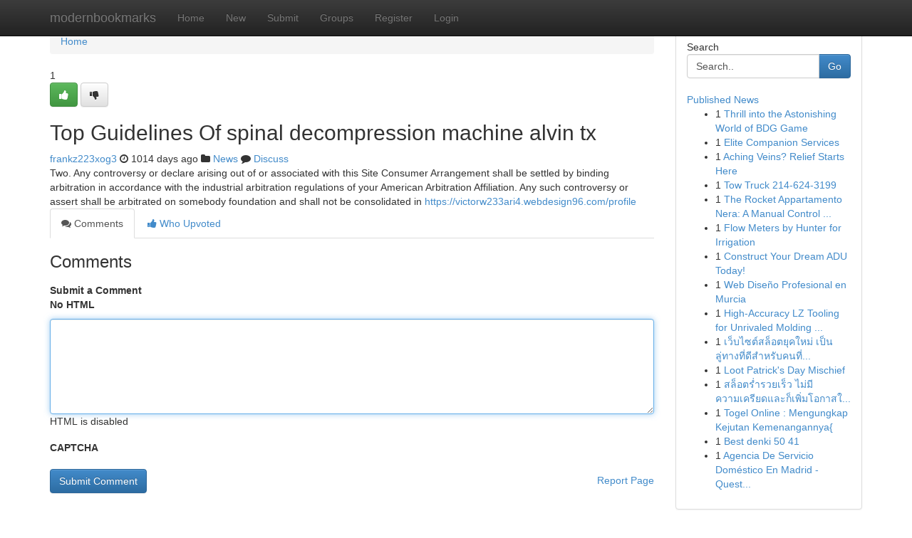

--- FILE ---
content_type: text/html; charset=UTF-8
request_url: https://modernbookmarks.com/story13914116/top-guidelines-of-spinal-decompression-machine-alvin-tx
body_size: 5265
content:
<!DOCTYPE html>
<html class="no-js" dir="ltr" xmlns="http://www.w3.org/1999/xhtml" xml:lang="en" lang="en"><head>

<meta http-equiv="Pragma" content="no-cache" />
<meta http-equiv="expires" content="0" />
<meta http-equiv="Content-Type" content="text/html; charset=UTF-8" />	
<title>Top Guidelines Of spinal decompression machine alvin tx</title>
<link rel="alternate" type="application/rss+xml" title="modernbookmarks.com &raquo; Feeds 1" href="/rssfeeds.php?p=1" />
<link rel="alternate" type="application/rss+xml" title="modernbookmarks.com &raquo; Feeds 2" href="/rssfeeds.php?p=2" />
<link rel="alternate" type="application/rss+xml" title="modernbookmarks.com &raquo; Feeds 3" href="/rssfeeds.php?p=3" />
<link rel="alternate" type="application/rss+xml" title="modernbookmarks.com &raquo; Feeds 4" href="/rssfeeds.php?p=4" />
<link rel="alternate" type="application/rss+xml" title="modernbookmarks.com &raquo; Feeds 5" href="/rssfeeds.php?p=5" />
<link rel="alternate" type="application/rss+xml" title="modernbookmarks.com &raquo; Feeds 6" href="/rssfeeds.php?p=6" />
<link rel="alternate" type="application/rss+xml" title="modernbookmarks.com &raquo; Feeds 7" href="/rssfeeds.php?p=7" />
<link rel="alternate" type="application/rss+xml" title="modernbookmarks.com &raquo; Feeds 8" href="/rssfeeds.php?p=8" />
<link rel="alternate" type="application/rss+xml" title="modernbookmarks.com &raquo; Feeds 9" href="/rssfeeds.php?p=9" />
<link rel="alternate" type="application/rss+xml" title="modernbookmarks.com &raquo; Feeds 10" href="/rssfeeds.php?p=10" />
<meta name="google-site-verification" content="m5VOPfs2gQQcZXCcEfUKlnQfx72o45pLcOl4sIFzzMQ" /><meta name="Language" content="en-us" />
<meta name="viewport" content="width=device-width, initial-scale=1.0">
<meta name="generator" content="Kliqqi" />

          <link rel="stylesheet" type="text/css" href="//netdna.bootstrapcdn.com/bootstrap/3.2.0/css/bootstrap.min.css">
             <link rel="stylesheet" type="text/css" href="https://cdnjs.cloudflare.com/ajax/libs/twitter-bootstrap/3.2.0/css/bootstrap-theme.css">
                <link rel="stylesheet" type="text/css" href="https://cdnjs.cloudflare.com/ajax/libs/font-awesome/4.1.0/css/font-awesome.min.css">
<link rel="stylesheet" type="text/css" href="/templates/bootstrap/css/style.css" media="screen" />

                         <script type="text/javascript" src="https://cdnjs.cloudflare.com/ajax/libs/modernizr/2.6.1/modernizr.min.js"></script>
<script type="text/javascript" src="https://cdnjs.cloudflare.com/ajax/libs/jquery/1.7.2/jquery.min.js"></script>
<style></style>
<link rel="alternate" type="application/rss+xml" title="RSS 2.0" href="/rss"/>
<link rel="icon" href="/favicon.ico" type="image/x-icon"/>
</head>

<body dir="ltr">

<header role="banner" class="navbar navbar-inverse navbar-fixed-top custom_header">
<div class="container">
<div class="navbar-header">
<button data-target=".bs-navbar-collapse" data-toggle="collapse" type="button" class="navbar-toggle">
    <span class="sr-only">Toggle navigation</span>
    <span class="fa fa-ellipsis-v" style="color:white"></span>
</button>
<a class="navbar-brand" href="/">modernbookmarks</a>	
</div>
<span style="display: none;"><a href="/forum">forum</a></span>
<nav role="navigation" class="collapse navbar-collapse bs-navbar-collapse">
<ul class="nav navbar-nav">
<li ><a href="/">Home</a></li>
<li ><a href="/new">New</a></li>
<li ><a href="/submit">Submit</a></li>
                    
<li ><a href="/groups"><span>Groups</span></a></li>
<li ><a href="/register"><span>Register</span></a></li>
<li ><a data-toggle="modal" href="#loginModal">Login</a></li>
</ul>
	

</nav>
</div>
</header>
<!-- START CATEGORIES -->
<div class="subnav" id="categories">
<div class="container">
<ul class="nav nav-pills"><li class="category_item"><a  href="/">Home</a></li></ul>
</div>
</div>
<!-- END CATEGORIES -->
	
<div class="container">
	<section id="maincontent"><div class="row"><div class="col-md-9">

<ul class="breadcrumb">
	<li><a href="/">Home</a></li>
</ul>

<div itemscope itemtype="http://schema.org/Article" class="stories" id="xnews-13914116" >


<div class="story_data">
<div class="votebox votebox-published">

<div itemprop="aggregateRating" itemscope itemtype="http://schema.org/AggregateRating" class="vote">
	<div itemprop="ratingCount" class="votenumber">1</div>
<div id="xvote-3" class="votebutton">
<!-- Already Voted -->
<a class="btn btn-default btn-success linkVote_3" href="/login" title=""><i class="fa fa-white fa-thumbs-up"></i></a>
<!-- Bury It -->
<a class="btn btn-default linkVote_3" href="/login"  title="" ><i class="fa fa-thumbs-down"></i></a>


</div>
</div>
</div>
<div class="title" id="title-3">
<span itemprop="name">

<h2 id="list_title"><span>Top Guidelines Of spinal decompression machine alvin tx</span></h2></span>	
<span class="subtext">

<span itemprop="author" itemscope itemtype="http://schema.org/Person">
<span itemprop="name">
<a href="/user/frankz223xog3" rel="nofollow">frankz223xog3</a> 
</span></span>
<i class="fa fa-clock-o"></i>
<span itemprop="datePublished">  1014 days ago</span>

<script>
$(document).ready(function(){
    $("#list_title span").click(function(){
		window.open($("#siteurl").attr('href'), '', '');
    });
});
</script>

<i class="fa fa-folder"></i> 
<a href="/groups">News</a>

<span id="ls_comments_url-3">
	<i class="fa fa-comment"></i> <span id="linksummaryDiscuss"><a href="#discuss" class="comments">Discuss</a>&nbsp;</span>
</span> 





</div>
</div>
<span itemprop="articleBody">
<div class="storycontent">
	
<div class="news-body-text" id="ls_contents-3" dir="ltr">
Two. Any controversy or declare arising out of or associated with this Site Consumer Arrangement shall be settled by binding arbitration in accordance with the industrial arbitration regulations of your American Arbitration Affiliation. Any such controversy or assert shall be arbitrated on somebody foundation and shall not be consolidated in <a id="siteurl" target="_blank" href="https://victorw233ari4.webdesign96.com/profile">https://victorw233ari4.webdesign96.com/profile</a><div class="clearboth"></div> 
</div>
</div><!-- /.storycontent -->
</span>
</div>

<ul class="nav nav-tabs" id="storytabs">
	<li class="active"><a data-toggle="tab" href="#comments"><i class="fa fa-comments"></i> Comments</a></li>
	<li><a data-toggle="tab" href="#who_voted"><i class="fa fa-thumbs-up"></i> Who Upvoted</a></li>
</ul>


<div id="tabbed" class="tab-content">

<div class="tab-pane fade active in" id="comments" >
<h3>Comments</h3>
<a name="comments" href="#comments"></a>
<ol class="media-list comment-list">

<a name="discuss"></a>
<form action="" method="post" id="thisform" name="mycomment_form">
<div class="form-horizontal">
<fieldset>
<div class="control-group">
<label for="fileInput" class="control-label">Submit a Comment</label>
<div class="controls">

<p class="help-inline"><strong>No HTML  </strong></p>
<textarea autofocus name="comment_content" id="comment_content" class="form-control comment-form" rows="6" /></textarea>
<p class="help-inline">HTML is disabled</p>
</div>
</div>


<script>
var ACPuzzleOptions = {
   theme :  "white",
   lang :  "en"
};
</script>

<div class="control-group">
	<label for="input01" class="control-label">CAPTCHA</label>
	<div class="controls">
	<div id="solvemedia_display">
	<script type="text/javascript" src="https://api.solvemedia.com/papi/challenge.script?k=1G9ho6tcbpytfUxJ0SlrSNt0MjjOB0l2"></script>

	<noscript>
	<iframe src="http://api.solvemedia.com/papi/challenge.noscript?k=1G9ho6tcbpytfUxJ0SlrSNt0MjjOB0l2" height="300" width="500" frameborder="0"></iframe><br/>
	<textarea name="adcopy_challenge" rows="3" cols="40"></textarea>
	<input type="hidden" name="adcopy_response" value="manual_challenge"/>
	</noscript>	
</div>
<br />
</div>
</div>

<div class="form-actions">
	<input type="hidden" name="process" value="newcomment" />
	<input type="hidden" name="randkey" value="75578554" />
	<input type="hidden" name="link_id" value="3" />
	<input type="hidden" name="user_id" value="2" />
	<input type="hidden" name="parrent_comment_id" value="0" />
	<input type="submit" name="submit" value="Submit Comment" class="btn btn-primary" />
	<a href="https://remove.backlinks.live" target="_blank" style="float:right; line-height: 32px;">Report Page</a>
</div>
</fieldset>
</div>
</form>
</ol>
</div>
	
<div class="tab-pane fade" id="who_voted">
<h3>Who Upvoted this Story</h3>
<div class="whovotedwrapper whoupvoted">
<ul>
<li>
<a href="/user/frankz223xog3" rel="nofollow" title="frankz223xog3" class="avatar-tooltip"><img src="/avatars/Avatar_100.png" alt="" align="top" title="" /></a>
</li>
</ul>
</div>
</div>
</div>
<!-- END CENTER CONTENT -->


</div>

<!-- START RIGHT COLUMN -->
<div class="col-md-3">
<div class="panel panel-default">
<div id="rightcol" class="panel-body">
<!-- START FIRST SIDEBAR -->

<!-- START SEARCH BOX -->
<script type="text/javascript">var some_search='Search..';</script>
<div class="search">
<div class="headline">
<div class="sectiontitle">Search</div>
</div>

<form action="/search" method="get" name="thisform-search" class="form-inline search-form" role="form" id="thisform-search" >

<div class="input-group">

<input type="text" class="form-control" tabindex="20" name="search" id="searchsite" value="Search.." onfocus="if(this.value == some_search) {this.value = '';}" onblur="if (this.value == '') {this.value = some_search;}"/>

<span class="input-group-btn">
<button type="submit" tabindex="21" class="btn btn-primary custom_nav_search_button" />Go</button>
</span>
</div>
</form>

<div style="clear:both;"></div>
<br />
</div>
<!-- END SEARCH BOX -->

<!-- START ABOUT BOX -->

	


<div class="headline">
<div class="sectiontitle"><a href="/">Published News</a></div>
</div>
<div class="boxcontent">
<ul class="sidebar-stories">

<li>
<span class="sidebar-vote-number">1</span>	<span class="sidebar-article"><a href="https://modernbookmarks.com/story20379252/thrill-into-the-astonishing-world-of-bdg-game" class="sidebar-title">Thrill into the Astonishing World of BDG Game</a></span>
</li>
<li>
<span class="sidebar-vote-number">1</span>	<span class="sidebar-article"><a href="https://modernbookmarks.com/story20379251/elite-companion-services" class="sidebar-title">Elite Companion Services </a></span>
</li>
<li>
<span class="sidebar-vote-number">1</span>	<span class="sidebar-article"><a href="https://modernbookmarks.com/story20379250/aching-veins-relief-starts-here" class="sidebar-title">Aching Veins? Relief Starts Here</a></span>
</li>
<li>
<span class="sidebar-vote-number">1</span>	<span class="sidebar-article"><a href="https://modernbookmarks.com/story20379249/tow-truck-214-624-3199" class="sidebar-title">Tow Truck 214-624-3199</a></span>
</li>
<li>
<span class="sidebar-vote-number">1</span>	<span class="sidebar-article"><a href="https://modernbookmarks.com/story20379248/the-rocket-appartamento-nera-a-manual-control-espresso-connoisseur-s-delight" class="sidebar-title">The Rocket Appartamento Nera: A Manual Control ...</a></span>
</li>
<li>
<span class="sidebar-vote-number">1</span>	<span class="sidebar-article"><a href="https://modernbookmarks.com/story20379247/flow-meters-by-hunter-for-irrigation" class="sidebar-title">Flow Meters by Hunter for Irrigation</a></span>
</li>
<li>
<span class="sidebar-vote-number">1</span>	<span class="sidebar-article"><a href="https://modernbookmarks.com/story20379246/construct-your-dream-adu-today" class="sidebar-title">Construct Your Dream ADU Today! </a></span>
</li>
<li>
<span class="sidebar-vote-number">1</span>	<span class="sidebar-article"><a href="https://modernbookmarks.com/story20379245/web-diseño-profesional-en-murcia" class="sidebar-title">Web Dise&ntilde;o Profesional en Murcia </a></span>
</li>
<li>
<span class="sidebar-vote-number">1</span>	<span class="sidebar-article"><a href="https://modernbookmarks.com/story20379244/high-accuracy-lz-tooling-for-unrivaled-molding-results" class="sidebar-title">High-Accuracy LZ Tooling for Unrivaled Molding ...</a></span>
</li>
<li>
<span class="sidebar-vote-number">1</span>	<span class="sidebar-article"><a href="https://modernbookmarks.com/story20379243/เว-บไซต-สล-อตย-คใหม-เป-นล-ทางท-ด-สำหร-บคนท-อยากได-พ-กผ-อนรวมท-งสน-กสนานก-บเกม" class="sidebar-title">เว็บไซต์สล็อตยุคใหม่ เป็นลู่ทางที่ดีสำหรับคนที่...</a></span>
</li>
<li>
<span class="sidebar-vote-number">1</span>	<span class="sidebar-article"><a href="https://modernbookmarks.com/story20379242/loot-patrick-s-day-mischief" class="sidebar-title">Loot Patrick&#039;s Day Mischief </a></span>
</li>
<li>
<span class="sidebar-vote-number">1</span>	<span class="sidebar-article"><a href="https://modernbookmarks.com/story20379241/สล-อตร-ำรวยเร-ว-ไม-ม-ความเคร-ยดและก-เพ-มโอกาสในการได-กำไร" class="sidebar-title">สล็อตร่ำรวยเร็ว ไม่มีความเครียดและก็เพิ่มโอกาสใ...</a></span>
</li>
<li>
<span class="sidebar-vote-number">1</span>	<span class="sidebar-article"><a href="https://modernbookmarks.com/story20379240/togel-online-mengungkap-kejutan-kemenangannya" class="sidebar-title">Togel Online : Mengungkap Kejutan Kemenangannya{</a></span>
</li>
<li>
<span class="sidebar-vote-number">1</span>	<span class="sidebar-article"><a href="https://modernbookmarks.com/story20379239/best-denki-50-41" class="sidebar-title">Best denki​           50  41</a></span>
</li>
<li>
<span class="sidebar-vote-number">1</span>	<span class="sidebar-article"><a href="https://modernbookmarks.com/story20379238/agencia-de-servicio-doméstico-en-madrid-questions" class="sidebar-title">Agencia De Servicio Dom&eacute;stico En Madrid - Quest...</a></span>
</li>

</ul>
</div>

<!-- END SECOND SIDEBAR -->
</div>
</div>
</div>
<!-- END RIGHT COLUMN -->
</div></section>
<hr>

<!--googleoff: all-->
<footer class="footer">
<div id="footer">
<span class="subtext"> Copyright &copy; 2025 | <a href="/search">Advanced Search</a> 
| <a href="/">Live</a>
| <a href="/">Tag Cloud</a>
| <a href="/">Top Users</a>
| Made with <a href="#" rel="nofollow" target="_blank">Kliqqi CMS</a> 
| <a href="/rssfeeds.php?p=1">All RSS Feeds</a> 
</span>
</div>
</footer>
<!--googleon: all-->


</div>
	
<!-- START UP/DOWN VOTING JAVASCRIPT -->
	
<script>
var my_base_url='http://modernbookmarks.com';
var my_kliqqi_base='';
var anonymous_vote = false;
var Voting_Method = '1';
var KLIQQI_Visual_Vote_Cast = "Voted";
var KLIQQI_Visual_Vote_Report = "Buried";
var KLIQQI_Visual_Vote_For_It = "Vote";
var KLIQQI_Visual_Comment_ThankYou_Rating = "Thank you for rating this comment.";


</script>
<!-- END UP/DOWN VOTING JAVASCRIPT -->


<script type="text/javascript" src="https://cdnjs.cloudflare.com/ajax/libs/jqueryui/1.8.23/jquery-ui.min.js"></script>
<link href="https://cdnjs.cloudflare.com/ajax/libs/jqueryui/1.8.23/themes/base/jquery-ui.css" media="all" rel="stylesheet" type="text/css" />




             <script type="text/javascript" src="https://cdnjs.cloudflare.com/ajax/libs/twitter-bootstrap/3.2.0/js/bootstrap.min.js"></script>

<!-- Login Modal -->
<div class="modal fade" id="loginModal" tabindex="-1" role="dialog">
<div class="modal-dialog">
<div class="modal-content">
<div class="modal-header">
<button type="button" class="close" data-dismiss="modal" aria-hidden="true">&times;</button>
<h4 class="modal-title">Login</h4>
</div>
<div class="modal-body">
<div class="control-group">
<form id="signin" action="/login?return=/story13914116/top-guidelines-of-spinal-decompression-machine-alvin-tx" method="post">

<div style="login_modal_username">
	<label for="username">Username/Email</label><input id="username" name="username" class="form-control" value="" title="username" tabindex="1" type="text">
</div>
<div class="login_modal_password">
	<label for="password">Password</label><input id="password" name="password" class="form-control" value="" title="password" tabindex="2" type="password">
</div>
<div class="login_modal_remember">
<div class="login_modal_remember_checkbox">
	<input id="remember" style="float:left;margin-right:5px;" name="persistent" value="1" tabindex="3" type="checkbox">
</div>
<div class="login_modal_remember_label">
	<label for="remember" style="">Remember</label>
</div>
<div style="clear:both;"></div>
</div>
<div class="login_modal_login">
	<input type="hidden" name="processlogin" value="1"/>
	<input type="hidden" name="return" value=""/>
	<input class="btn btn-primary col-md-12" id="signin_submit" value="Sign In" tabindex="4" type="submit">
</div>
    
<hr class="soften" id="login_modal_spacer" />
	<div class="login_modal_forgot"><a class="btn btn-default col-md-12" id="forgot_password_link" href="/login">Forgotten Password?</a></div>
	<div class="clearboth"></div>
</form>
</div>
</div>
</div>
</div>
</div>

<script>$('.avatar-tooltip').tooltip()</script>
<script defer src="https://static.cloudflareinsights.com/beacon.min.js/vcd15cbe7772f49c399c6a5babf22c1241717689176015" integrity="sha512-ZpsOmlRQV6y907TI0dKBHq9Md29nnaEIPlkf84rnaERnq6zvWvPUqr2ft8M1aS28oN72PdrCzSjY4U6VaAw1EQ==" data-cf-beacon='{"version":"2024.11.0","token":"bae72ddd01dd4a3fbc002862111a5a6b","r":1,"server_timing":{"name":{"cfCacheStatus":true,"cfEdge":true,"cfExtPri":true,"cfL4":true,"cfOrigin":true,"cfSpeedBrain":true},"location_startswith":null}}' crossorigin="anonymous"></script>
</body>
</html>
